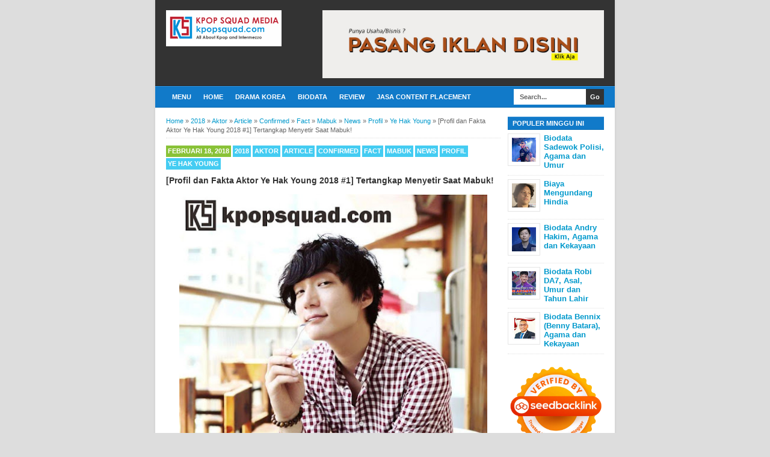

--- FILE ---
content_type: text/html; charset=UTF-8
request_url: https://www.kpopsquad.com/2018/02/profil-dan-fakta-aktor-ye-hak-young-2018-1-tertangkap-menyetir.html
body_size: 19330
content:
<!DOCTYPE html>
<html class='v2' dir='ltr' xmlns='http://www.w3.org/1999/xhtml' xmlns:b='http://www.google.com/2005/gml/b' xmlns:data='http://www.google.com/2005/gml/data' xmlns:expr='http://www.google.com/2005/gml/expr'>
<head>
<link href='https://www.blogger.com/static/v1/widgets/335934321-css_bundle_v2.css' rel='stylesheet' type='text/css'/>
<link href='https://www.kpopsquad.com/2018/02/profil-dan-fakta-aktor-ye-hak-young-2018-1-tertangkap-menyetir.html' hreflang='x-default' rel='alternate'/>
<meta content='Indonesia' name='geo.placename'/>
<meta content='id' name='geo.country'/>
<!-- THUMBNAIL -->
<meta content='https://blogger.googleusercontent.com/img/b/R29vZ2xl/AVvXsEjqcyDGYDZ8gLTa3928N3oE-l-57Y1EXIRPfe-D4A8HzANTkI2vJJn4SpZTO-sl74nZT0vHIMPf0kGBmk9KVqjlViP4iZ-okCEW8TsRE-755yLS1j7vwQvJnyi8kp6gvJasWfSnNG2fvic/s640/28167188_856226051230566_1328018727161803972_n.jpg' property='og:image'/><meta content='https://blogger.googleusercontent.com/img/b/R29vZ2xl/AVvXsEjqcyDGYDZ8gLTa3928N3oE-l-57Y1EXIRPfe-D4A8HzANTkI2vJJn4SpZTO-sl74nZT0vHIMPf0kGBmk9KVqjlViP4iZ-okCEW8TsRE-755yLS1j7vwQvJnyi8kp6gvJasWfSnNG2fvic/s640/28167188_856226051230566_1328018727161803972_n.jpg' name='twitter:image'/>
<script async='async' data-ad-client='ca-pub-3919525401117054' src='https://pagead2.googlesyndication.com/pagead/js/adsbygoogle.js'></script>
<meta content='4LbKFPdraUTI68ePMmlV1QSkSUjHnjUQ2t8RHArx6oE' name='google-site-verification'/>
<meta content='9q3jq8ejn8t2max0t06fhu49pjppv7' name='facebook-domain-verification'/>
<!-- Global site tag (gtag.js) - Google Analytics -->
<script async='async' src='https://www.googletagmanager.com/gtag/js?id=G-9YBG9XH4DC'></script>
<script>
  window.dataLayer = window.dataLayer || [];
  function gtag(){dataLayer.push(arguments);}
  gtag('js', new Date());

  gtag('config', 'G-9YBG9XH4DC');
</script>
<!--[if lt IE 9]> <script src="http://html5shiv.googlecode.com/svn/trunk/html5.js"> </script> <![endif]-->
<meta content='width=device-width,initial-scale=1,minimum-scale=1,maximum-scale=1' name='viewport'/>
<meta content='text/html;charset=UTF-8' http-equiv='Content-Type'/>
<meta content='IE=edge,chrome=1' http-equiv='X-UA-Compatible'/>
<meta content='text/html; charset=UTF-8' http-equiv='Content-Type'/>
<meta content='blogger' name='generator'/>
<link href='https://www.kpopsquad.com/favicon.ico' rel='icon' type='image/x-icon'/>
<link href='https://www.kpopsquad.com/2018/02/profil-dan-fakta-aktor-ye-hak-young-2018-1-tertangkap-menyetir.html' rel='canonical'/>
<link rel="alternate" type="application/atom+xml" title="Kpop Squad Media | All about K-Pop and intermezzo - Atom" href="https://www.kpopsquad.com/feeds/posts/default" />
<link rel="alternate" type="application/rss+xml" title="Kpop Squad Media | All about K-Pop and intermezzo - RSS" href="https://www.kpopsquad.com/feeds/posts/default?alt=rss" />
<link rel="service.post" type="application/atom+xml" title="Kpop Squad Media | All about K-Pop and intermezzo - Atom" href="https://www.blogger.com/feeds/4881408193680526636/posts/default" />

<link rel="alternate" type="application/atom+xml" title="Kpop Squad Media | All about K-Pop and intermezzo - Atom" href="https://www.kpopsquad.com/feeds/8398370450329460163/comments/default" />
<!--Can't find substitution for tag [blog.ieCssRetrofitLinks]-->
<link href='https://blogger.googleusercontent.com/img/b/R29vZ2xl/AVvXsEjqcyDGYDZ8gLTa3928N3oE-l-57Y1EXIRPfe-D4A8HzANTkI2vJJn4SpZTO-sl74nZT0vHIMPf0kGBmk9KVqjlViP4iZ-okCEW8TsRE-755yLS1j7vwQvJnyi8kp6gvJasWfSnNG2fvic/s640/28167188_856226051230566_1328018727161803972_n.jpg' rel='image_src'/>
<meta content='Aktor Ye Hak Young baru-baru ini tertangkap menyetir mobil dalam keadaan mabuk.' name='description'/>
<meta content='https://www.kpopsquad.com/2018/02/profil-dan-fakta-aktor-ye-hak-young-2018-1-tertangkap-menyetir.html' property='og:url'/>
<meta content='[Profil dan Fakta Aktor Ye Hak Young 2018 #1] Tertangkap Menyetir Saat Mabuk!' property='og:title'/>
<meta content='Aktor Ye Hak Young baru-baru ini tertangkap menyetir mobil dalam keadaan mabuk.' property='og:description'/>
<meta content='https://blogger.googleusercontent.com/img/b/R29vZ2xl/AVvXsEjqcyDGYDZ8gLTa3928N3oE-l-57Y1EXIRPfe-D4A8HzANTkI2vJJn4SpZTO-sl74nZT0vHIMPf0kGBmk9KVqjlViP4iZ-okCEW8TsRE-755yLS1j7vwQvJnyi8kp6gvJasWfSnNG2fvic/w1200-h630-p-k-no-nu/28167188_856226051230566_1328018727161803972_n.jpg' property='og:image'/>
<!-- Title Tag Blogger dioptimalkan -->
<title>[Profil dan Fakta Aktor Ye Hak Young 2018 #1] Tertangkap Menyetir Saat Mabuk! | Kpop Squad Media | All about K-Pop and intermezzo</title>
<!-- Meta keywords otomatis halaman depan, statis, dan postingan -->
<meta content='[Profil dan Fakta Aktor Ye Hak Young 2018 #1] Tertangkap Menyetir Saat Mabuk!' name='keywords'/>
<!-- Noindex halaman pencarian, label, dan arsip -->
<!-- Facebook Open Graph Tag -->
<meta content='[Profil dan Fakta Aktor Ye Hak Young 2018 #1] Tertangkap Menyetir Saat Mabuk!' property='og:title'/>
<meta content='article' property='og:type'/>
<meta content='https://www.kpopsquad.com/2018/02/profil-dan-fakta-aktor-ye-hak-young-2018-1-tertangkap-menyetir.html' property='og:url'/>
<!-- Large image, original size -->
<meta content='https://blogger.googleusercontent.com/img/b/R29vZ2xl/AVvXsEjqcyDGYDZ8gLTa3928N3oE-l-57Y1EXIRPfe-D4A8HzANTkI2vJJn4SpZTO-sl74nZT0vHIMPf0kGBmk9KVqjlViP4iZ-okCEW8TsRE-755yLS1j7vwQvJnyi8kp6gvJasWfSnNG2fvic/s640/28167188_856226051230566_1328018727161803972_n.jpg' property='og:image'/>
<meta content='Aktor Ye Hak Young baru-baru ini tertangkap menyetir mobil dalam keadaan mabuk.' property='og:description'/>
<meta content='Kpop Squad Media | All about K-Pop and intermezzo' property='og:site_name'/>
<style id='page-skin-1' type='text/css'><!--
/*
-----------------------------------------------
Blogger Template Style
Name:     BroSense Responsive v2
Designer: Mas Sugeng
URL:      http://sugeng.id
----------------------------------------------- */
/* Variable definitions
====================
<Variable name="keycolor" description="Main Color" type="color" default="#117AC9"/>
<Group description="Page Text" selector="body">
<Variable name="body.font" description="Font" type="font"
default="normal normal 13px Arial, sans-serif"/>
<Variable name="body.text.color" description="Main Text Color" type="color" default="#333333"/>
</Group>
<Group description="Links" selector=".main-outer">
<Variable name="link.color" description="Link Color" type="color" default="#0099cc"/>
<Variable name="link.visited.color" description="Visited Color" type="color" default="#0099cc"/>
<Variable name="link.hover.color" description="Hover Color" type="color" default="#006c8e"/>
</Group>
<Group description="Body Backgrounds" selector=".body-fauxcolumns-outer">
<Variable name="body.background.color" description="Outer Background" type="color" default="#dddddd"/>
</Group>
<Group description="Wrapper Backgrounds" selector="#wrapper">
<Variable name="wrapper.background.color" description="Wrapper Background" type="color" default="#ffffff"/>
</Group>
<Group description="Header Background" selector="#header-wrapper">
<Variable name="header.background.color" description="Header Background" type="color" default="#333333"/>
<Variable name="header.border.color" description="Border Color" type="color" default="#232323"/>
</Group>
<Variable name="body.background" description="Body Background" type="background"
color="#dddddd" default="$(color) none repeat scroll top left"/>
<Variable name="body.background.override" description="Body Background Override" type="string" default=""/>
<Group description="Blog Title" selector=".header h1.title, .header p.title">
<Variable name="header.font" description="Font" type="font"
default="normal bold 16px Arial, sans-serif"/>
<Variable name="header.text.color" description="Title Color" type="color" default="#ffffff" />
</Group>
<Group description="Blog Description" selector=".header .description">
<Variable name="description.text.color" description="Description Color" type="color"
default="#ffffff" />
</Group>
<Group description="Post Title" selector="h2.post-title">
<Variable name="post.title.font" description="Font" type="font"
default="normal bold 14px Arial, Helvetica, FreeSans, sans-serif"/>
<Variable name="post.title.color" description="Text Color" type="color" default="#333333"/>
</Group>
<Group description="Post Author" selector=".post-label-block .profile-block">
<Variable name="post.profile.background.color" description="Background Color" type="color"
default="#A2A2A2"/>
<Variable name="post.profile.color" description="Text Color" type="color"
default="#ffffff"/>
</Group>
<Group description="Post Date" selector=".post-label-block .date-block">
<Variable name="post.date.background.color" description="Background Color" type="color"
default="#89C237"/>
<Variable name="post.date.color" description="Text Color" type="color"
default="#ffffff"/>
</Group>
<Group description="Post Lebel" selector=".post-label-block .label-block">
<Variable name="post.label.background.color" description="Background Color" type="color"
default="#44CCF2"/>
<Variable name="post.label.color" description="Text Color" type="color"
default="#ffffff"/>
</Group>
<Group description="Post Thumbnail" selector=".img-thumbnail">
<Variable name="post.thumbnail.background.color" description="Background Color" type="color"
default="#ffffff"/>
<Variable name="post.thumbnail.border.background.color" description="Border Color" type="color"
default="#e5e5e5"/>
</Group>
<Group description="Sidebar Title" selector=".sidebar h2">
<Variable name="widget.title.background.color" description="Background Color" type="color" default="#117AC9"/>
<Variable name="widget.title.font" description="Title Font" type="font"
default="bold normal 11px Arial, sans-serif"/>
<Variable name="widget.title.text.color" description="Title Color" type="color" default="#ffffff"/>
</Group>
<Group description="Sidebar Title Border" selector=".sidebar h2">
<Variable name="sidebar.title.border.top.color" description="Border Top Color" type="color" default="#3690D4"/>
<Variable name="sidebar.title.border.bottom.color" description="Border Bottom Color" type="color" default="#0F6DB3"/>
</Group>
<Group description="Navigation Menu" selector="#nav">
<Variable name="navigation.menu.font" description="Font" type="font"
default="bold normal 11px Arial, sans-serif"/>
<Variable name="menu.background.color" description="Background Color" type="color" default="#117AC9"/>
<Variable name="menu.navigation.text.color" description="Text Color" type="color" default="#ffffff"/>
<Variable name="menu.navigation.hover.color" description="Hover Color" type="color" default="#333333"/>
</Group>
<Group description="Navigation Menu Border" selector="#nav">
<Variable name="menu.border.top.color" description="Border Top Color" type="color" default="#3690D4"/>
<Variable name="menu.border.bottom.color" description="Border Bottom Color" type="color" default="#0F6DB3"/>
</Group>
<Group description="Search Box" selector="#search-form">
<Variable name="input.background.color" description="Input Background Color" type="color" default="#ffffff"/>
<Variable name="button.background.color" description="Button Background Color" type="color" default="#333333"/>
<Variable name="input.color" description="Input Color" type="color" default="#666666"/>
<Variable name="button.color" description="Button Color" type="color" default="#ffffff"/>
</Group>
<Group description="Footer" selector="#footer-wrapper">
<Variable name="footer.font" description="Font" type="font"
default="normal normal 11px Arial, sans-serif"/>
<Variable name="footer.background.color" description="Background Color" type="color" default="#333333"/>
<Variable name="footer.color" description="Footer Color" type="color" default="#ffffff"/>
<Variable name="footer.border.color" description="Border Color" type="color" default="#454545"/>
</Group>
*/
/**
* Eric Meyer&#39;s Reset CSS v2.0 (http://meyerweb.com/eric/tools/css/reset/)
* http://cssreset.com
*/
html,body,div,span,applet,object,iframe,h1,h2,h3,h4,h5,h6,p,blockquote,pre,a,abbr,acronym,address,big,cite,code,del,dfn,em,img,ins,kbd,q,s,samp,small,strike,strong,sub,sup,tt,var,b,u,i,center,dl,dt,dd,ol,ul,li,fieldset,form,label,legend,table,caption,tbody,tfoot,thead,tr,th,td,article,aside,canvas,details,embed,figure,figcaption,footer,header,hgroup,menu,nav,output,ruby,section,summary,time,mark,audio,video{margin:0;padding:0;border:0;font-size:100%;font:inherit;vertical-align:baseline;}/* HTML5 display-role reset for older browsers */article,aside,details,figcaption,figure,footer,header,hgroup,menu,nav,section{display:block;}body{line-height:1;display:block;}*{margin:0;padding:0;}html{display:block;}ol,ul{list-style:none;}blockquote,q{quotes:none;}blockquote:before,blockquote:after,q:before,q:after{content:&#39;&#39;;content:none;}table{border-collapse:collapse;border-spacing:0;}
/* FRAMEWORK */
.section, .widget {
margin: 0 0 0 0;
}
.navbar, .blog-feeds, .feed-links, #backlinks-container {
display:none;
}
strong,b{font-weight:bold;
}
cite,em,i{font-style:italic;
}
a:link{color:#0099cc;text-decoration:none;outline:none;transition:all 0.5s;-moz-transition:all 0.5s;-webkit-transition:all 0.5s;
}
a:visited{color:#0099cc;text-decoration:none;
}
a:hover{color:#006c8e;text-decoration:none;
}
a img{border:none;border-width:0;outline:none;
}
abbr,acronym{border-bottom:1px dotted;cursor:help;
}
sup,sub{vertical-align:baseline;position:relative;top:-.4em;font-size:86%;
}
sub{top:.4em;}small{font-size:86%;
}
kbd{font-size:80%;border:1px solid #999;padding:2px 5px;border-bottom-width:2px;border-radius:3px;
}
mark{background-color:#ffce00;color:black;
}
p,blockquote,pre,table,figure,hr,form,ol,ul,dl{margin:1.5em 0;
}
hr{height:1px;border:none;background-color:#666;
}
/* heading */
h1,h2,h3,h4,h5,h6{font-weight:bold;line-height:normal;margin:0 0 0.6em;
}
h1{font-size:200%
}
h2{font-size:180%
}
h3{font-size:160%
}
h4{font-size:140%
}
h5{font-size:120%
}
h6{font-size:100%
}
/* list */
ol,ul,dl{margin:.5em 0em .5em 3em
}
ol{list-style:decimal outside
}
ul{list-style:disc outside
}
li{margin:.5em 0
}
dt{font-weight:bold
}
dd{margin:0 0 .5em 2em
}
/* form */
input,button,select,textarea{font:inherit;font-size:100%;line-height:normal;vertical-align:baseline;
}
textarea{display:block;-webkit-box-sizing:border-box;-moz-box-sizing:border-box;box-sizing:border-box;
}
/* code blockquote */
pre,code{font-family:&quot;Courier New&quot;,Courier,Monospace;color:inherit;
}
pre{white-space:pre;word-wrap:normal;overflow:auto;
}
blockquote{background:#f8f8f8;margin-left:2em;margin-right:2em;border-left:4px solid #ccc;padding:1em 1em;font-style:italic;
}
/* table */
.post-body table[border=&quot;1&quot;] th, .post-body table[border=&quot;1&quot;] td, .post-body table[border=&quot;1&quot;] caption{border:1px solid;padding:.2em .5em;text-align:left;vertical-align:top;
}
.post-body table.tr-caption-container {border:1px solid #e5e5e5;
}
.post-body th{font-weight:bold;
}
.post-body table[border=&quot;1&quot;] caption{border:none;font-style:italic;
}
.post-body table{background:#f6f6f6;
}
.post-body td, .post-body th{vertical-align:top;text-align:left;font-size:13px;padding:3px 5px;border:1px solid #e5e5e5;
}
.post-body th{background:#eee;
}
.post-body table.tr-caption-container td {background:#f6f6f6;border:none;padding:8px;
}
.post-body img {max-width:100%;height:auto;
}
.post-body img, .post-body table.tr-caption-container {max-width:100%;height:auto;
}
.post-body .separator img {max-width:92%;height:auto;
}
.post-body td.tr-caption {color:#666;font-size:80%;padding:0px 8px 8px !important;
}
img {
max-width:100%;
height:auto;
border:0;
}
table {
max-width:100%;
}
.clear {
clear:both;
}
.clear:after {
visibility:hidden;
display:block;
font-size:0;
content:" ";
clear:both;
height:0;
}
body {
background:#dddddd none repeat scroll top left;
margin:0 0 0 0;
padding:0 0 0 0;
color:#333333;
font:normal normal 13px Arial, sans-serif;
text-align:left;
}
/* WRAPPER */
#wrapper {
background:#ffffff;
max-width:764px;
margin:0 auto;
padding:0;
box-shadow:0px 0px 5px rgba(30, 30, 30, 0.08);
}
/* HEADER WRAPPER */
#header-wrapper {
background:#333333 url() repeat-x top center;
margin:0 auto;
padding:17px 18px 12px;
overflow:hidden;
color:#ffffff;
border-bottom:1px solid #232323;
}
#header-wrapper a img, .banner728-top a img {
display:block;
}
.header {
float:left;
max-width:250px;
width:100%;
margin:0 0;
}
.header img {
max-width:250px;
height:auto;
}
.header h1.title,.header p.title {
font:normal bold 16px Arial, sans-serif;
margin:0 0 0 0
}
.header .description {
color:#ffffff;
margin:0.5em 0 0;
padding:0px 0px 0px 0px;
}
.header a {
color:#ffffff;
}
.header a:hover {
color:#0099cc;
}
.banner468-header {
float:right;
max-width:468px;
width:100%;
margin:0 0;
}
/* MENU NAVIGATION */
#nav {
font:bold normal 11px Arial, sans-serif;
background:#117AC9;
border-top: 1px solid #3690D4;
border-bottom:1px solid #0F6DB3;
margin:0 auto;
padding:0 0;
text-transform:uppercase;
display:inline-block;
max-width:764px;
width:100%;
}
#nav ul#menu {
float:left;
margin:0px 0px 0px 18px;
padding:0px 0px;
height:34px;
}
#nav li {
margin:0px 0px;
padding:0px 0px;
float:left;
display:inline;
list-style:none;
position:relative;
}
#nav li > a {
display:block;
padding:0 10px;
margin:3px 0;
line-height:28px;
text-decoration:none;
color:#ffffff;
}
#nav li li > a {
display:block;
padding:0 10px;
margin:0 0;
line-height:24px;
text-decoration:none;
color:#ffffff;
}
#nav li:hover > a, #nav a:hover {
background-color:#333333;
}
#nav li ul {
background:#555;
margin:0 0;
width:170px;
height:auto;
position:absolute;
top:31px;
left:0px;
z-index:10;
display:none;
}
#nav li li {
display:block;
float:none;
}
#nav li:hover > ul {
display:block;
}
#nav li ul ul {
left:100%;
top:0px;
}
#search-form {
float:right;
margin:0 18px 0 0;
font-weight:bold;
}
#search-form input#search-box[type="text"] {
background:#ffffff;
float:left;
height:26px;
line-height:26px;
margin:4px 0;
padding:0 10px;
width:100px;
color:#666666;
border:none;
}
#search-form input#search-button[type="submit"] {
float:right;
background:#333333;
color:#ffffff;
height:26px;
line-height:26px;
margin:4px 0;
padding:0 7px;
border:none;
}
#search-form input#search-button[type="submit"]:hover{
background:#222;
cursor:pointer
}
#search-form input#search-box[type="text"]:focus {
background:#eee;
outline:none;
}
.banner728-top, .banner728-bottom {
padding:0 18px;
}
.banner728-top h2, .banner728-bottom h2{
display:none;
}
.banner728-top .widget-content {
margin:6px 0 0;
max-width:728px;
overflow:hidden;
}
.banner728-bottom .widget-content {
margin:6px 0;
max-width:728px;
overflow:hidden;
}
/* CONTENT WRAPPER */
#content-wrapper {
position:relative;
margin:0 auto;
padding:0 18px;
overflow:hidden;
word-wrap:break-word;
}
/* POST WRAPPER */
#post-wrapper {
float:left;
width:100%;
margin:12px -160px 12px 0
}
.post-container {
margin:0 172px 0 0;
max-width:100%;
}
.breadcrumbs {
font-size:11px;
color:#666;
padding:0 0 5px;
margin:0 0 12px;
border-bottom:1px dotted #ddd;
}
.post-label-block {
margin:0 0 8px;
font-weight:bold;
text-transform:uppercase;
font-size:11px;
}
.post-label-block .label-block {
background:#44CCF2;
color:#ffffff;
display:inline-block;
padding:2px 3px;
margin:0 0 2px;
}
.post-label-block .date-block {
background:#89C237;
color:#ffffff;
display:inline-block;
padding:2px 3px;
margin:0 0 2px;
}
.post-label-block .profile-block {
background:#A2A2A2;
color:#ffffff;
display:inline-block;
padding:2px 3px;
margin:0 0 2px;
}
.post-label-block .label-block:hover, .post-label-block .date-block:hover {
background:#333;
}
.post-label-block abbr {
border-bottom:none;
}
.post {
border-bottom:1px dotted #ddd;
margin:0 0 12px;
padding:0 0 7px;
overflow:hidden;
}
.post-body {
line-height: 1.4;
}
h2.post-title, h1.post-title {
font:normal bold 14px Arial, Helvetica, FreeSans, sans-serif;
}
h1.post-title {
margin-bottom:15px;
}
h2.post-title a, h1.post-title a, h2.post-title, h1.post-title {
color:#333333;
}
h2.post-title a:hover, h1.post-title a:hover {
color:#0099cc;
}
.img-thumbnail {
background:#ffffff;
float:left;
width:74px;
height:74px;
margin:0 10px 5px 0;
padding:8px;
border:1px solid #e5e5e5;
}
.img-thumbnail img {
width:74px;
height:74px;
}
.post-author {
color:#999;
font-style:italic;
margin:15px 0 0;
font-size:11px;
font-weight:bold;
}
.post-author a {
color:#999;
}
.post-author a:hover {
border-bottom:1px dotted #ddd;
}
#blog-pager {
margin:0 0;
clear:both !important;
padding:3px 3px;
text-transform:uppercase;
font-size:11px;
font-weight:bold;
}
#blog-pager-newer-link a {
background:#89C237;
float:left;
display:block;
padding:2px 3px;
color:#fff;
}
#blog-pager-older-link a {
background:#89C237;
float:right;
display:block;
padding:2px 3px;
color:#fff;
}
a.home-link {
background:#89C237;
display:inline-block;
padding:2px 3px;
color:#fff;
}
#blog-pager-older-link a:hover, #blog-pager-newer-link a:hover, a.home-link:hover {
background-color:#333;
color:#fff;
}
/* SIDEBAR WRAPPER */
#sidebar-wrapper {
float:right;
width:160px;
margin:12px 0;
}
.sidebar-container {
margin:0 0;
}
.sidebar h2 {
font:bold normal 11px Arial, sans-serif;
background:#117AC9;
color:#ffffff;
margin:0 0 0px 0;
padding:4px 8px;
text-transform:uppercase;
border-top: 1px solid #3690D4;
border-bottom:1px solid #0F6DB3;
}
.sidebar .widget {
padding:0 0 10px;
}
.sidebar ul, .sidebar ol {
list-style-type:none;
margin:0 0 0 0;
padding:0 0 0 0;
}
.sidebar li {
margin:0 0 0 0;
padding:3px 0;
border-bottom:1px dotted #ddd
}
/* label */
.label-size-1,.label-size-2,.label-size-3,.label-size-4,.label-size-5 {
font-size:100%;
filter:alpha(100);
opacity:10
}
.cloud-label-widget-content{
text-align:left
}
.label-size{
display:block;
float:left;
background:#89C237;
margin:0 3px 3px 0;
color:#eee;
font-size:11px;
text-transform:uppercase;
font-weight:bold;
}
.label-size a,.label-size span{
display:inline-block;
color:#fff;
padding:2px 3px;
}
.label-size:hover{
background:#333333
}
.label-count {
white-space:nowrap;
padding-right:3px;
margin-left:-3px;
}
.label-size {
line-height:1.2
}
/* popular post */
.PopularPosts .item-thumbnail{
margin:0 6px 6px 0;
display:inline;
padding:6px;
border:1px solid #e5e5e5;
}
.PopularPosts .item-thumbnail a img{
height:40px;
width:40px;
display:block;
margin:0;
padding:0;
}
.PopularPosts .widget-content ul li{
padding:6px 0px !important;
border-bottom:1px dotted #e2e2e2;
}
.PopularPosts .item-title{
font-weight:bold;
}
.PopularPosts .item-snippet {
font-size:10px;
color:#666;
}
.profile-img {
display:inline;
opaciry:10;
margin:0 6px 3px 0;
}
/* FOOTER WRAPPER */
#footer-wrapper {
background:#333333;
margin:0 auto;
padding:12px 18px;
overflow:hidden;
color:#ffffff;
font:normal normal 11px Arial, sans-serif;
border-top:1px solid #454545;
}
.footer-left {
float:left;
}
.footer-right {
float:right;
}
#footer-wrapper a {
color:#ffffff;
}
#footer-wrapper a:hover {
color:#0099cc;
}
.tinynav {
background:#fff;
display:none;
margin:4px 0 4px 18px;
padding:6px;
border:none;
}
.tinynav option {
padding:0 4px;
}
@media only screen and (max-width:768px){
.header, .banner468-header {
float:none;
max-width:100%;
}
.header {
margin:0 0 12px;
}
}
@media only screen and (max-width:640px){
.tinynav {
display: inline-block;
}
#menu {
display:none;
}
}
@media only screen and (max-width:480px){
#header-wrapper {
padding:17px 10px 12px;
}
.header, .banner468-header {
text-align:center;
}
#content-wrapper, .banner728-top, .banner728-bottom {
padding:0 10px;
}
#post-wrapper, #sidebar-wrapper {
width:100%;
max-width:100%;
float:none;
margin:12px 0 12px 0;
}
.post-container {
margin:0 0 0 0;
}
#nav ul#menu {
margin:0px 0px 0px 10px;
}
#search-form {
margin:0 10px 0 0;
}
#footer-wrapper {
padding:12px 10px;
text-align:center;
}
.footer-left, .footer-right {
float:none;
}
.tinynav {
margin:3px 0 3px 10px;
}
.comment .comment-thread.inline-thread .comment {
margin: 0 0 0 0 !important;
}
.related-post {
padding:8px;
}
.comments .comments-content {
padding:0 8px !important;
}
.comments .comments-content .comment-thread ol {
margin:8px 0 !important;
}
}
@media screen and (max-width:320px){
.img-thumbnail {
width:70px;
height:70px;
margin:0 6px 3px 0;
}
.img-thumbnail img {
width:70px;
height:70px;
}
#search-form input#search-box[type="text"] {
width:80px;
}
}
/* VIEWPORT */
@-wekit-viewport{width:device-width;max-zoom:1;min-zoom:1}
@-moz-viewport{width:device-width;max-zoom:1;min-zoom:1}
@-ms-viewport{width:device-width;max-zoom:1;min-zoom:1}
@-o-viewport{width:device-width;max-zoom:1;min-zoom:1}
@viewport{width:device-width;max-zoom:1;min-zoom:1}
.sticky {
position:fixed;
top:10px;/* jarak dari atas*/
z-index: 100;
}
.video-container {
position: relative;
padding-bottom: 56.25%;
padding-top: 30px; height: 0; overflow: hidden;
}
.video-container iframe,
.video-container object,
.video-container embed {
position: absolute;
top: 0;
left: 0;
width: 100%;
height: 100%;
}
/* Multiple Ads Inside Post by igniel.com */
.ignielMultiAds {display:block; margin:10px auto; padding:0px; text-align:center}
html {
scroll-behavior: smooth;
}
/* TOC style bungfrangki.com */
.toc-auto {
display: table;
position: relative;
border-radius: 3px;
background-color: var(--widget-bg,#f6f9fc);
padding: 1rem 1rem.85rem;
margin: 0 0 1.5rem;
}
.toc-auto a {
transition: .3s ease-in;
text-decoration:none;
}
.toc-auto a:hover, .toc-auto .current {
text-decoration: underline !important;
color: var(--a-hover,#fe8f04);
}
.toc-auto input[type="checkbox"] {
display: none;
}
.toc-title {
font-weight: 700 !important;
margin-top: 5px;
}
.toc-title:after {
content: '-';
background-color: var(--text-secondary,#a6e6e5);
border-radius: 3px;
clear: both;
float: right;
margin-left: 1rem;
cursor: pointer;
font-weight: 400 !important;
display: flex;
justify-content: center;
align-items: center;
width: 25px;
height: 25px;
transition: .3s ease-in;
}
.toc-title:after:hover {
background-color: var(--main-color,#028271);
color: #fff;
}
.toc-auto .toc {
max-height: 100%;
max-width: 500px;
opacity: 1;
overflow: hidden;
transition: max-height .1s ease,max-width 0s ease,margin-top .3s linear,opacity .3s linear,visibility .3s linear;
visibility: visible;
}
.toc-auto ul li,ol li {
margin-bottom: 0 !important;
}
#toc-sh:checked~.toc-title:after {
content: '+';
}
#toc-sh:checked ~ .toc {
margin-top: 0;
max-height: 0;
max-width: 0;
opacity: 0;
transition: max-height 0s ease,max-width 0s ease,margin-top .3s linear,opacity .3s linear,visibility .3s linear;
visibility: hidden;
}

--></style>
<style id='template-skin-1' type='text/css'><!--
/* CSS TATA LETAK */
body#layout div.section {
background: transparent;
margin: 0px 0px 15px 0px;
padding: 0px;
border: none;
box-sizing: border-box;
}
body#layout .section h4 {
display: none;
}
body#layout .widget-content {
margin-top: 0;
}
body#layout #header-wrapper, body#layout #content-wrapper {
padding: 0 0 0 0;
}
body#layout #nav {
display: none;
}
--></style>
<style type='text/css'>
/* COMMENT */

.comment-form {
	overflow:hidden;
}
.comments h3 {
	font-weight:bold;
	margin:0 0 15px 0;
	font-size:14px;
	padding:0 0 0 0;
}
h4#comment-post-message {
	display:none;
	margin:0 0 0 0;
}
.comments{
	clear:both;
	margin-top:10px;
	margin-bottom:0
}
.comments .comments-content {
	font-size:13px;
	margin-bottom:8px;
	background: none repeat scroll 0% 0% #F6F6F6;
	padding:0 12px;
	border: 1px solid #e5e5e5;
	
}
.comments .comments-content .comment-thread ol{
	text-align:left;
	margin:12px 0;
	padding:0
}

.comments .avatar-image-container {
	background:#fff;
	overflow:hidden;
	padding:6px;
	border:1px solid #e5e5e5;
}
.comments .comment-block{
	position:relative;
	background:#fff;
	padding:10px;
	margin-left:60px;
	border:1px solid #e5e5e5;
}

.comments .comments-content .comment-replies{
	margin:8px 0;
	margin-left:60px
}
.comments .comments-content .comment-thread:empty{
	display:none
}
.comments .comment-replybox-single {
	padding:0;
	margin:8px 0;
	margin-left:60px;
}
.comments .comment-replybox-thread {
	margin:8px 0 0 0;
	padding:0;
}


.comments .comments-content .comment{
	margin-bottom:6px;
	padding:0
}
.comments .comments-content .comment:first-child {
	padding:0;
	margin:0
}
.comments .comments-content .comment:last-child {
	padding:0;
	margin:0
}
.comments .comment-thread.inline-thread .comment, .comments .comment-thread.inline-thread .comment:last-child {
	margin:0px 0px 5px 30%
}
.comment .comment-thread.inline-thread .comment:nth-child(6) {
	margin:0px 0px 5px 25%;
}
.comment .comment-thread.inline-thread .comment:nth-child(5) {
	margin:0px 0px 5px 20%;
}
.comment .comment-thread.inline-thread .comment:nth-child(4) {
	margin:0px 0px 5px 15%;
}
.comment .comment-thread.inline-thread .comment:nth-child(3) {
	margin:0px 0px 5px 10%;
}
.comment .comment-thread.inline-thread .comment:nth-child(2) {
	margin:0px 0px 5px 5%;
}
.comment .comment-thread.inline-thread .comment:nth-child(1) {
	margin:0px 0px 5px 0;
}

.comments .comments-content .comment-thread{
	margin:0;
	padding:0
}
.comments .comments-content .inline-thread{
	padding:0 0;
	margin:0
}

.comments .comments-content .icon.blog-author{
	position:absolute;
	top:-2px;
	right:-2px;
	margin:0;
	background-image: url(//3.bp.blogspot.com/-c0gwWErZ6ZI/UbSD539E_qI/AAAAAAAAAPQ/vQuaJw27r1A/s1600/bitmap.png);
	width:59px;
	height:43px;
}

.comments .comment .comment-actions a{
	background:#89C237;
	display:inline-block;
	color:#fff;
	font-weight:bold;
	font-size:10px;
	line-height:15px;
	padding:2px 3px;
	margin:4px 8px 0 0;
}
.comments .comment .comment-actions a:hover, .comments .continue a:hover{
	text-decoration:none;
	background:#333;
}

.comments .continue a {
	background:#89C237;
	color:#fff;
	display:inline-block;
	padding:3px 4px;
	font-size:10px;
}

.pesan-komentar {
	background:#fff;
	padding:10px 20px;
	margin:0 8px;
	border:1px solid #e5e5e5;
}
.pesan-komentar p {
	line-height:normal;
	margin:0 0;
}

</style>
<script src="//ajax.googleapis.com/ajax/libs/jquery/1.7.1/jquery.min.js"></script>
<script>
//<![CDATA[
/*! http://tinynav.viljamis.com v1.2 by @viljamis */
(function(a,k,g){a.fn.tinyNav=function(l){var c=a.extend({active:"selected",header:"",indent:"- ",label:""},l);return this.each(function(){g++;var h=a(this),b="tinynav"+g,f=".l_"+b,e=a("<select/>").attr("id",b).addClass("tinynav "+b);if(h.is("ul,ol")){""!==c.header&&e.append(a("<option/>").text(c.header));var d="";h.addClass("l_"+b).find("a").each(function(){d+='<option value="'+a(this).attr("href")+'">';var b;for(b=0;b<a(this).parents("ul, ol").length-1;b++)d+=c.indent;d+=a(this).text()+"</option>"});
e.append(d);c.header||e.find(":eq("+a(f+" li").index(a(f+" li."+c.active))+")").attr("selected",!0);e.change(function(){k.location.href=a(this).val()});a(f).after(e);c.label&&e.before(a("<label/>").attr("for",b).addClass("tinynav_label "+b+"_label").append(c.label))}})}})(jQuery,this,0);
//]]>
</script>
<script>
// TinyNav.js
$(function () {
  $('#menu').tinyNav();
});
</script>
<script type='text/javascript'>
        (function(i,s,o,g,r,a,m){i['GoogleAnalyticsObject']=r;i[r]=i[r]||function(){
        (i[r].q=i[r].q||[]).push(arguments)},i[r].l=1*new Date();a=s.createElement(o),
        m=s.getElementsByTagName(o)[0];a.async=1;a.src=g;m.parentNode.insertBefore(a,m)
        })(window,document,'script','https://www.google-analytics.com/analytics.js','ga');
        ga('create', 'UA-110559987-1', 'auto', 'blogger');
        ga('blogger.send', 'pageview');
      </script>
<link href='https://www.blogger.com/dyn-css/authorization.css?targetBlogID=4881408193680526636&amp;zx=e49416d5-d36c-4677-a022-ed3f53195153' media='none' onload='if(media!=&#39;all&#39;)media=&#39;all&#39;' rel='stylesheet'/><noscript><link href='https://www.blogger.com/dyn-css/authorization.css?targetBlogID=4881408193680526636&amp;zx=e49416d5-d36c-4677-a022-ed3f53195153' rel='stylesheet'/></noscript>
<meta name='google-adsense-platform-account' content='ca-host-pub-1556223355139109'/>
<meta name='google-adsense-platform-domain' content='blogspot.com'/>

<!-- data-ad-client=ca-pub-3919525401117054 -->

</head>
<body class='loading'>
<div id='fb-root'></div>
<script>
(function(d, s, id) {
  var js, fjs = d.getElementsByTagName(s)[0];
  if (d.getElementById(id)) return;
  js = d.createElement(s); js.id = id;
  js.src = "//connect.facebook.net/id_ID/sdk.js#xfbml=1&version=v2.3";
  fjs.parentNode.insertBefore(js, fjs);
}(document, 'script', 'facebook-jssdk'));
</script>
<!-- navbar menu start -->
<div class='navbar section' id='navbar'><div class='widget Navbar' data-version='1' id='Navbar1'><script type="text/javascript">
    function setAttributeOnload(object, attribute, val) {
      if(window.addEventListener) {
        window.addEventListener('load',
          function(){ object[attribute] = val; }, false);
      } else {
        window.attachEvent('onload', function(){ object[attribute] = val; });
      }
    }
  </script>
<div id="navbar-iframe-container"></div>
<script type="text/javascript" src="https://apis.google.com/js/platform.js"></script>
<script type="text/javascript">
      gapi.load("gapi.iframes:gapi.iframes.style.bubble", function() {
        if (gapi.iframes && gapi.iframes.getContext) {
          gapi.iframes.getContext().openChild({
              url: 'https://www.blogger.com/navbar/4881408193680526636?po\x3d8398370450329460163\x26origin\x3dhttps://www.kpopsquad.com',
              where: document.getElementById("navbar-iframe-container"),
              id: "navbar-iframe"
          });
        }
      });
    </script><script type="text/javascript">
(function() {
var script = document.createElement('script');
script.type = 'text/javascript';
script.src = '//pagead2.googlesyndication.com/pagead/js/google_top_exp.js';
var head = document.getElementsByTagName('head')[0];
if (head) {
head.appendChild(script);
}})();
</script>
</div></div>
<!-- navbar menu end -->
<!-- wrapper start -->
<div id='wrapper'>
<!-- header wrapper start -->
<header id='header-wrapper'>
<div class='header section' id='header'><div class='widget Header' data-version='1' id='Header1'>
<div id='header-inner'>
<p style='text-indent:-9999px;margin:0 0 0 0;padding:0 0 0 0;height:0px;'>
<a href='https://www.kpopsquad.com/'>Kpop Squad Media | All about K-Pop and intermezzo</a>
</p>
<a href='https://www.kpopsquad.com/' style='display: block'>
<img alt='Kpop Squad Media | All about K-Pop and intermezzo' height='60px; ' id='Header1_headerimg' src='https://blogger.googleusercontent.com/img/a/AVvXsEjEdAzTshW5AzKYWx1M__P315tlLiRQPUiQ4qjQNe-eXrHoC1k7hSJ9jfbLG8BOM-I142hlMvBa4lMmMC2fXObgI75kq4gz_Yy7Iw59WL0B6oyvJ7tBtbIz1dTmMN6CrfJhPhv2tUnZNtXR2QHegSmb-tGE_bm1yJFh3cZt0XYubSgNbCYkCoUWNDIo=s192' style='display: block' width='192px; '/>
</a>
</div>
</div></div>
<div class='banner468-header section' id='banner468-header'><div class='widget HTML' data-version='1' id='HTML1'>
<div class='widget-content'>
<a href='https://api.whatsapp.com/send?phone=6281233310735'><img alt='Pasang Iklan Disini' height='auto' src='https://blogger.googleusercontent.com/img/b/R29vZ2xl/AVvXsEhvhrhDtg7vsonbHMYM3VWCfYglf-OFaXKSFfSIBn36mtEYDuX0FnJrAL1_kgJYFPoRK3b_xxyGuXLXM159x2iyGrGg7WZf4V3EACkHS3c5pyGbul2vEnMhylxEeJQoKWtiwrP6g8O6XtTmA9BR-wF50Kjdhsn4xrVFd1xmUE6fggc7-P84udp0mLFsnLE/s1127/images%20(25).jpeg' title='Pasang Iklan Disini' width='100%'/></a>
</div>
<div class='clear'></div>
</div></div>
<div class='clear'></div>
</header>
<!-- header wrapper end -->
<!-- desktop navigation menu start -->
<nav id='nav'>
<ul id='menu'>
<li><a>Menu</a></li>
<li><a href='/'>Home</a></li>
<li><a href='https://www.kpopsquad.com/search/label/Drama%20Korea?max-results=5'>Drama Korea</a></li>
<li><a href='https://www.kpopsquad.com/search/label/Biodata?max-results=5'>Biodata</a></li>
<li><a href='https://www.kpopsquad.com/search/label/Review?max-results=5'>Review</a></li>
<li><a href='https://www.kpopsquad.com/2025/01/jasa-content-placement-murah-2025.html'>Jasa Content Placement</a></li>
</ul>
<form action='/search' id='search-form' method='get' style='display: inline;'><input id='search-box' name='q' onblur='if(this.value==&#39;&#39;)this.value=this.defaultValue;' onfocus='if(this.value==this.defaultValue)this.value=&#39;&#39;;' type='text' value='Search...' vinput=''/>
<input id='search-button' type='submit' value='Go'/></form>
</nav>
<div class='clear'></div>
<!-- secondary navigation menu end -->
<div class='banner728-top no-items section' id='banner728-top'></div>
<!-- content wrapper start -->
<div id='content-wrapper'>
<!-- post wrapper start -->
<div id='post-wrapper'>
<div class='post-container'>
<div class='main section' id='main'><div class='widget Blog' data-version='1' id='Blog1'>
<div class='breadcrumbs'><span itemscope='' itemtype='http://data-vocabulary.org/Breadcrumb'><a href='https://www.kpopsquad.com/' itemprop='url'><span itemprop='title'>Home</span></a></span> &#187; <span itemscope='' itemtype='http://data-vocabulary.org/Breadcrumb'><a href='https://www.kpopsquad.com/search/label/2018?&max-results=8' itemprop='url'><span itemprop='title'>2018</span></a></span> &#187; 
<span itemscope='' itemtype='http://data-vocabulary.org/Breadcrumb'><a href='https://www.kpopsquad.com/search/label/Aktor?&max-results=8' itemprop='url'><span itemprop='title'>Aktor</span></a></span> &#187; 
<span itemscope='' itemtype='http://data-vocabulary.org/Breadcrumb'><a href='https://www.kpopsquad.com/search/label/Article?&max-results=8' itemprop='url'><span itemprop='title'>Article</span></a></span> &#187; 
<span itemscope='' itemtype='http://data-vocabulary.org/Breadcrumb'><a href='https://www.kpopsquad.com/search/label/Confirmed?&max-results=8' itemprop='url'><span itemprop='title'>Confirmed</span></a></span> &#187; 
<span itemscope='' itemtype='http://data-vocabulary.org/Breadcrumb'><a href='https://www.kpopsquad.com/search/label/Fact?&max-results=8' itemprop='url'><span itemprop='title'>Fact</span></a></span> &#187; 
<span itemscope='' itemtype='http://data-vocabulary.org/Breadcrumb'><a href='https://www.kpopsquad.com/search/label/Mabuk?&max-results=8' itemprop='url'><span itemprop='title'>Mabuk</span></a></span> &#187; 
<span itemscope='' itemtype='http://data-vocabulary.org/Breadcrumb'><a href='https://www.kpopsquad.com/search/label/News?&max-results=8' itemprop='url'><span itemprop='title'>News</span></a></span> &#187; 
<span itemscope='' itemtype='http://data-vocabulary.org/Breadcrumb'><a href='https://www.kpopsquad.com/search/label/Profil?&max-results=8' itemprop='url'><span itemprop='title'>Profil</span></a></span> &#187; 
<span itemscope='' itemtype='http://data-vocabulary.org/Breadcrumb'><a href='https://www.kpopsquad.com/search/label/Ye%20Hak%20Young?&max-results=8' itemprop='url'><span itemprop='title'>Ye Hak Young</span></a></span>
 &#187; <span>[Profil dan Fakta Aktor Ye Hak Young 2018 #1] Tertangkap Menyetir Saat Mabuk!</span>
</div>
<div class='blog-posts hfeed'>
<!--Can't find substitution for tag [defaultAdStart]-->

          <div class="date-outer">
        

          <div class="date-posts">
        
<div class='post-outer'>
<article class='post hentry'>
<div itemprop='blogPost' itemscope='itemscope' itemtype='http://schema.org/BlogPosting'>
<meta content='https://blogger.googleusercontent.com/img/b/R29vZ2xl/AVvXsEjqcyDGYDZ8gLTa3928N3oE-l-57Y1EXIRPfe-D4A8HzANTkI2vJJn4SpZTO-sl74nZT0vHIMPf0kGBmk9KVqjlViP4iZ-okCEW8TsRE-755yLS1j7vwQvJnyi8kp6gvJasWfSnNG2fvic/s640/28167188_856226051230566_1328018727161803972_n.jpg' itemprop='image'/>
<a name='8398370450329460163'></a>
<div class='post-label-block'>
<span class='date-block'><abbr class='updated published' itemprop='datePublished' style='text-decoration:none;border-bottom:none;' title='2018-02-18T13:30:00+07:00'>Februari 18, 2018</abbr></span>
<a class='label-block' href='https://www.kpopsquad.com/search/label/2018' rel='tag'>2018</a>
<a class='label-block' href='https://www.kpopsquad.com/search/label/Aktor' rel='tag'>Aktor</a>
<a class='label-block' href='https://www.kpopsquad.com/search/label/Article' rel='tag'>Article</a>
<a class='label-block' href='https://www.kpopsquad.com/search/label/Confirmed' rel='tag'>Confirmed</a>
<a class='label-block' href='https://www.kpopsquad.com/search/label/Fact' rel='tag'>Fact</a>
<a class='label-block' href='https://www.kpopsquad.com/search/label/Mabuk' rel='tag'>Mabuk</a>
<a class='label-block' href='https://www.kpopsquad.com/search/label/News' rel='tag'>News</a>
<a class='label-block' href='https://www.kpopsquad.com/search/label/Profil' rel='tag'>Profil</a>
<a class='label-block' href='https://www.kpopsquad.com/search/label/Ye%20Hak%20Young' rel='tag'>Ye Hak Young</a>
</div>
<h1 class='post-title entry-title' itemprop='name headline'>
[Profil dan Fakta Aktor Ye Hak Young 2018 #1] Tertangkap Menyetir Saat Mabuk!
</h1>
<div class='post-body entry-content' id='post-body-8398370450329460163' itemprop='description articleBody'>
<div id='post18398370450329460163'></div>
<div class='googlepublisherads' style='margin:20px 0'>
</div>
<div id='post28398370450329460163'><div class="separator" style="clear: both; text-align: center;">
<a href="https://blogger.googleusercontent.com/img/b/R29vZ2xl/AVvXsEjqcyDGYDZ8gLTa3928N3oE-l-57Y1EXIRPfe-D4A8HzANTkI2vJJn4SpZTO-sl74nZT0vHIMPf0kGBmk9KVqjlViP4iZ-okCEW8TsRE-755yLS1j7vwQvJnyi8kp6gvJasWfSnNG2fvic/s1600/28167188_856226051230566_1328018727161803972_n.jpg" imageanchor="1" style="margin-left: 1em; margin-right: 1em;"><img border="0" data-original-height="913" data-original-width="740" height="640" src="https://blogger.googleusercontent.com/img/b/R29vZ2xl/AVvXsEjqcyDGYDZ8gLTa3928N3oE-l-57Y1EXIRPfe-D4A8HzANTkI2vJJn4SpZTO-sl74nZT0vHIMPf0kGBmk9KVqjlViP4iZ-okCEW8TsRE-755yLS1j7vwQvJnyi8kp6gvJasWfSnNG2fvic/s640/28167188_856226051230566_1328018727161803972_n.jpg" width="518" /></a></div>
<div style="text-align: justify;">
<br /></div>
<div style="text-align: justify;">
<span style="font-family: &quot;trebuchet ms&quot; , sans-serif;">Aktor Ye Hak Young baru-baru ini tertangkap menyetir mobil dalam keadaan mabuk.</span><br />
<a name="more"></a></div>
<div style="text-align: justify;">
<span style="font-family: &quot;trebuchet ms&quot; , sans-serif;"><br />Ia ditemukan sedang tidur di dalam mobilnya yang sedang parkir di tepi jalan pada 16 Februari lalu, pukul 7.50 pagi waktu Korea Selatan.</span></div>
<div style="text-align: justify;">
<span style="font-family: &quot;trebuchet ms&quot; , sans-serif;"><br />Polisi kemudian memeriksa kadar alkohol pada darahnya dan hasil pemeriksaan mengungkap bahwa kadar alkohol pada darahnya mencapai 0,067% yang telah melewati batas maksimal 0,05% untuk menyetir mobil.</span></div>
<div style="text-align: justify;">
<span style="font-family: &quot;trebuchet ms&quot; , sans-serif;"><br />Alhasil Ye Hak Young mendapat surat panggilan dari kepolisian untuk menjalani pemeriksaan lebih lanjut, dan jika ia terbukti bersalah maka ada kemungkinan jika SIM miliknya akan dicabut.</span></div>
<div style="text-align: justify;">
<span style="font-family: &quot;trebuchet ms&quot; , sans-serif;"><br />Ini bukan kasus kriminal pertama yang dialami oleh Ye Hak Young, sebagaimana pada tahun 2009 silam ia pernah tertangkap menyelundupkan obat-obatan terlarang jenis ekstasi dan ketamin. (www.kpopchart.net)</span></div>
<div style="text-align: justify;">
<span style="font-family: &quot;trebuchet ms&quot; , sans-serif;"><br />Leiden<br />K-POP dan K-Drama Indonesia</span></div>
<div class='ignielParagraphAds'>
<a href='https://s.shopee.co.id/9UtANkRMQs'><img alt='Susu Kambing Etawa Bubuk' height='auto' src='https://blogger.googleusercontent.com/img/b/R29vZ2xl/AVvXsEh4K7jQpFEkP1v5W64Tg1O5lY-9jtJQv8zK31nwqynNI71isNR8DjEPfunMTx4HhdI4y9Ro5YJv_CsZEY4jSooBGgMI0-5LPYvRAiK_P7vQGacydADpcjqwWwO3oBY1dYkOJuztaPJXdpCCOsGGcaHscTvmwtirIYtgLxhE3uCTzUdkqQxShcx7ODYI52Y/s526/Susu%20Kambing%20Etawa%20Bubuk.jpg' title='Susu Kambing Etawa Bubuk' width='100%'/></a>
</div>
</div>
<div class='ignielMultiAds'>
<script async='async' crossorigin='anonymous' src='https://pagead2.googlesyndication.com/pagead/js/adsbygoogle.js?client=ca-pub-3919525401117054'></script>
<ins class='adsbygoogle' data-ad-client='ca-pub-3919525401117054' data-ad-format='auto' data-ad-slot='1639955467' data-full-width-responsive='true' style='display:block'></ins>
<script>
     (adsbygoogle = window.adsbygoogle || []).push({});
</script>
</div>
<script type='text/javascript'>
var obj0=document.getElementById("post18398370450329460163");
var obj1=document.getElementById("post28398370450329460163");
var s=obj1.innerHTML;
var t=s.substr(0,s.length/2);
var r=t.lastIndexOf("<br>");
if(r>0) {obj0.innerHTML=s.substr(0,r);obj1.innerHTML=s.substr(r+4);}
</script>
<div style='clear: both;'></div>
<div style='clear: both;'></div>
<div style='clear: both;'></div>
</div>
</div>
</article>
<div class='comments' id='comments'>
<a name='comments'></a>
<div id='backlinks-container'>
<div id='Blog1_backlinks-container'>
</div>
</div>
</div>
</div>

        </div></div>
      
<!--Can't find substitution for tag [adEnd]-->
</div>
<div class='blog-pager' id='blog-pager'>
<span id='blog-pager-newer-link'>
<a class='blog-pager-newer-link' href='https://www.kpopsquad.com/2018/02/profil-dan-fakta-jin-bts-2018-1-pakar-operasi-plastik-buktikan-jin-bts.html' id='Blog1_blog-pager-newer-link' title='Posting Lebih Baru'>Posting Lebih Baru</a>
</span>
<span id='blog-pager-older-link'>
<a class='blog-pager-older-link' href='https://www.kpopsquad.com/2018/02/profil-dan-fakta-vixx-2018-1-beri-ucapan-tahun-baru-seollal-untuk-starlight.html' id='Blog1_blog-pager-older-link' title='Posting Lama'>Posting Lama</a>
</span>
<a class='home-link' href='https://www.kpopsquad.com/'>Beranda</a>
</div>
<div class='clear'></div>
<div class='post-feeds'>
</div>
</div></div>
</div>
</div>
<!-- post wrapper end -->
<!-- sidebar wrapper start -->
<aside id='sidebar-wrapper'>
<div class='sidebar-container'>
<div class='sidebar section' id='sidebar'><div class='widget PopularPosts' data-version='1' id='PopularPosts1'>
<h2>Populer Minggu ini</h2>
<div class='widget-content popular-posts'>
<ul>
<li>
<div class='item-thumbnail-only'>
<div class='item-thumbnail'>
<a href='https://www.kpopsquad.com/2025/10/biodata-sadewok-polisi-agama-dan-umur.html' target='_blank'>
<img alt='' border='0' src='https://blogger.googleusercontent.com/img/b/R29vZ2xl/AVvXsEhRsmB4ctrPRZTyoY4zPGENF3wPrgXUaFbVs6BmcHDEyb0hBvd9AL78I54usD7fGx9TxoYbkzL17RT4XJ2C4_1QdmRjlrkAAC0fgHjGycWqLffztrRYQfCwKWXTaD_ZqyigVK1UqVxn5os21LQcORiVd3sJB-jLTBrJ6iIg8wnkoqldAmndGINu6_uhDek/w72-h72-p-k-no-nu/Biodata%20Sadewok%20Polisi,%20Agama%20dan%20Umur.jpg'/>
</a>
</div>
<div class='item-title'><a href='https://www.kpopsquad.com/2025/10/biodata-sadewok-polisi-agama-dan-umur.html'>Biodata Sadewok Polisi, Agama dan Umur</a></div>
</div>
<div style='clear: both;'></div>
</li>
<li>
<div class='item-thumbnail-only'>
<div class='item-thumbnail'>
<a href='https://www.kpopsquad.com/2025/09/biaya-mengundang-hindia.html' target='_blank'>
<img alt='' border='0' src='https://blogger.googleusercontent.com/img/b/R29vZ2xl/AVvXsEhBiAC4p1LV-4oPWPFry09Rb0jGoICoPNyl0O8x8IDkLZDM0fEQwpdPV4XYD3RRaYzyCBaUfHg0IcMSShTFtnsJpgI9x-B2xeYZbhtzDWTA5QboQtRmO31d5wRPGqvm_M6KWK2e4KK00B-TMT5ytLiUp0Xuv4M6UAmPtG5knQnptoDoZ5aNrSnsgbaZSRc/w72-h72-p-k-no-nu/Biaya%20Mengundang%20Hindia.jpg'/>
</a>
</div>
<div class='item-title'><a href='https://www.kpopsquad.com/2025/09/biaya-mengundang-hindia.html'>Biaya Mengundang Hindia</a></div>
</div>
<div style='clear: both;'></div>
</li>
<li>
<div class='item-thumbnail-only'>
<div class='item-thumbnail'>
<a href='https://www.kpopsquad.com/2025/10/biodata-andry-hakim-agama-dan-kekayaan.html' target='_blank'>
<img alt='' border='0' src='https://blogger.googleusercontent.com/img/b/R29vZ2xl/AVvXsEj6w1TM0rgXGl21U9ObEA7_4jDzF2hTo9aUSV0YM8hP23VM8-JjpzpTPqJOwXnouvt28425XYLojLk-GR66TXFcEykzZQvntV10a0PJ57KFvvcoyfXicv2uO0R-HuUG2PqkRtkBhAOpF-WTBXXWjrjTI52LQDj_Iu42sOgcW6DUpuJUFJcXXe1YCa0Ejm8/w72-h72-p-k-no-nu/Biodata%20Andry%20Hakim,%20Agama%20dan%20Kekayaan.jpg'/>
</a>
</div>
<div class='item-title'><a href='https://www.kpopsquad.com/2025/10/biodata-andry-hakim-agama-dan-kekayaan.html'>Biodata Andry Hakim, Agama dan Kekayaan</a></div>
</div>
<div style='clear: both;'></div>
</li>
<li>
<div class='item-thumbnail-only'>
<div class='item-thumbnail'>
<a href='https://www.kpopsquad.com/2025/11/biodata-robi-da7-asal-umur-dan-tahun-lahir.html' target='_blank'>
<img alt='' border='0' src='https://blogger.googleusercontent.com/img/b/R29vZ2xl/AVvXsEhX_S-emjhCS3ZEWniSs1dGYx_pgvQdCRO0Yq2BLBlMCP2b63c2g63w0Twan_MhxTrvnr5gSBIv0zr7qptLJBiEqz7cFx6IgbXaF3zHdb1cNEiXgWx59YdK6pZ41We_jc5BwhjrdSDuC7LPU3JD3QRbSpFu8Va4QEmB0MzSC8QwvW9KU0rP3JL1ln9X02o/w72-h72-p-k-no-nu/Biodata%20Robi%20DA7,%20Asal,%20Umur%20dan%20Tahun%20Lahir.jpg'/>
</a>
</div>
<div class='item-title'><a href='https://www.kpopsquad.com/2025/11/biodata-robi-da7-asal-umur-dan-tahun-lahir.html'>Biodata Robi DA7, Asal, Umur dan Tahun Lahir</a></div>
</div>
<div style='clear: both;'></div>
</li>
<li>
<div class='item-thumbnail-only'>
<div class='item-thumbnail'>
<a href='https://www.kpopsquad.com/2025/11/biodata-bennix-benny-batara-agama-dan-kekayaan.html' target='_blank'>
<img alt='' border='0' src='https://blogger.googleusercontent.com/img/b/R29vZ2xl/AVvXsEgBcmkL8NBulJdy5zgugVBho2JQSUQLV2rU5O3za20fybXq0F266Ti8893GMFBTGSaH0nxsIvZR5Y6cmOiSalrxECeWOg94o4UO7yyNUPvwS9yk3o1B3P4GLh6iRjRL44KLuL0g2uy1EgOULsfQLKZj4mUSGs42TAJSBgWbsNCklFtso6Z0JFTS3tUtkB0/w72-h72-p-k-no-nu/Biodata%20Bennix%20(Benny%20Batara),%20Agama%20dan%20Kekayaan.jpg'/>
</a>
</div>
<div class='item-title'><a href='https://www.kpopsquad.com/2025/11/biodata-bennix-benny-batara-agama-dan-kekayaan.html'>Biodata Bennix (Benny Batara), Agama dan Kekayaan</a></div>
</div>
<div style='clear: both;'></div>
</li>
</ul>
<div class='clear'></div>
</div>
</div><div class='widget HTML' data-version='1' id='HTML2'>
<div class='widget-content'>
<a href="https://panel.seedbacklink.com/aff/OC0IN"><img title="Seedbacklink" src="https://id.seedbacklink.com/wp-content/uploads/2023/11/Badge-Seedbacklink_Artboard-1-webp-version.webp" alt="Seedbacklink" width="100%" height="auto" /></a>
</div>
<div class='clear'></div>
</div></div>
</div>
</aside>
<!-- sidebar wrapper end -->
</div>
<!-- content wrapper end -->
<div class='clear'></div>
<div class='banner728-bottom no-items section' id='banner728-bottom'></div>
<!-- footer wrapper start -->
<footer id='footer-wrapper'>
<div class='footer-left'>
		Copyright 2017 - 2025 <a href='https://www.kpopsquad.com/' rel='copyright'>Kpop Squad Media | All about K-Pop and intermezzo</a>
</div>
<div class='footer-right'>
		Pasang Backlink : <a href='mailto:kpopsquadmedia@gmail.com' target='_blank' title='Kpop Squad Media'>kpopsquadmedia@gmail.com</a>
</div>
</footer>
<!-- footer wrapper end -->
</div>
<!-- wrapper end -->
<script type='text/javascript'>
		//<![CDATA[			  
		/*! Related Post Widget for Blogger by Taufik Nurrohman => http://gplus.to/tovic */
		var randomRelatedIndex,showRelatedPost;(function(n,m,k){var d={widgetTitle:"<h4>Artikel Terkait:</h4>",widgetStyle:1,homePage:"http://www.dte.web.id",numPosts:7,summaryLength:370,titleLength:"auto",thumbnailSize:72,noImage:"[data-uri]",containerId:"related-post",newTabLink:false,moreText:"Baca Selengkapnya",callBack:function(){}};for(var f in relatedPostConfig){d[f]=(relatedPostConfig[f]=="undefined")?d[f]:relatedPostConfig[f]}var j=function(a){var b=m.createElement("script");b.type="text/javascript";b.src=a;k.appendChild(b)},o=function(b,a){return Math.floor(Math.random()*(a-b+1))+b},l=function(a){var p=a.length,c,b;if(p===0){return false}while(--p){c=Math.floor(Math.random()*(p+1));b=a[p];a[p]=a[c];a[c]=b}return a},e=(typeof labelArray=="object"&&labelArray.length>0)?"/-/"+l(labelArray)[0]:"",h=function(b){var c=b.feed.openSearch$totalResults.$t-d.numPosts,a=o(1,(c>0?c:1));j(d.homePage.replace(/\/$/,"")+"/feeds/posts/summary"+e+"?alt=json-in-script&orderby=updated&start-index="+a+"&max-results="+d.numPosts+"&callback=showRelatedPost")},g=function(z){var s=document.getElementById(d.containerId),x=l(z.feed.entry),A=d.widgetStyle,c=d.widgetTitle+'<ul class="related-post-style-'+A+'">',b=d.newTabLink?' target="_blank"':"",y='<span style="display:block;clear:both;"></span>',v,t,w,r,u;if(!s){return}for(var q=0;q<d.numPosts;q++){if(q==x.length){break}t=x[q].title.$t;w=(d.titleLength!=="auto"&&d.titleLength<t.length)?t.substring(0,d.titleLength)+"&hellip;":t;r=("media$thumbnail" in x[q]&&d.thumbnailSize!==false)?x[q].media$thumbnail.url.replace(/\/s[0-9]+(\-c)?/,"/s"+d.thumbnailSize+"-c"):d.noImage;u=("summary" in x[q]&&d.summaryLength>0)?x[q].summary.$t.replace(/<br ?\/?>/g," ").replace(/<.*?>/g,"").replace(/[<>]/g,"").substring(0,d.summaryLength)+"&hellip;":"";for(var p=0,a=x[q].link.length;p<a;p++){v=(x[q].link[p].rel=="alternate")?x[q].link[p].href:"#"}if(A==2){c+='<li><img alt="" class="related-post-item-thumbnail" src="'+r+'" width="'+d.thumbnailSize+'" height="'+d.thumbnailSize+'"><a class="related-post-item-title" title="'+t+'" href="'+v+'"'+b+">"+w+'</a><span class="related-post-item-summary"><span class="related-post-item-summary-text">'+u+'</span> <a href="'+v+'" class="related-post-item-more"'+b+">"+d.moreText+"</a></span>"+y+"</li>"}else{if(A==3||A==4){c+='<li class="related-post-item" tabindex="0"><a class="related-post-item-title" href="'+v+'"'+b+'><img alt="" class="related-post-item-thumbnail" src="'+r+'" width="'+d.thumbnailSize+'" height="'+d.thumbnailSize+'"></a><div class="related-post-item-tooltip"><a class="related-post-item-title" title="'+t+'" href="'+v+'"'+b+">"+w+"</a></div>"+y+"</li>"}else{if(A==5){c+='<li class="related-post-item" tabindex="0"><a class="related-post-item-wrapper" href="'+v+'" title="'+t+'"'+b+'><img alt="" class="related-post-item-thumbnail" src="'+r+'" width="'+d.thumbnailSize+'" height="'+d.thumbnailSize+'"><span class="related-post-item-tooltip">'+w+"</span></a>"+y+"</li>"}else{if(A==6){c+='<li><a class="related-post-item-title" title="'+t+'" href="'+v+'"'+b+">"+w+'</a><div class="related-post-item-tooltip"><img alt="" class="related-post-item-thumbnail" src="'+r+'" width="'+d.thumbnailSize+'" height="'+d.thumbnailSize+'"><span class="related-post-item-summary"><span class="related-post-item-summary-text">'+u+"</span></span>"+y+"</div></li>"}else{c+='<li><a title="'+t+'" href="'+v+'"'+b+">"+w+"</a></li>"}}}}}s.innerHTML=c+="</ul>"+y;d.callBack()};randomRelatedIndex=h;showRelatedPost=g;j(d.homePage.replace(/\/$/,"")+"/feeds/posts/summary"+e+"?alt=json-in-script&orderby=updated&max-results=0&callback=randomRelatedIndex")})(window,document,document.getElementsByTagName("head")[0]);
		//]]>			  
		</script>
<style type='text/css'>
    #HTML9 {
        width: 298px;
    }
 
/* Insert Ads After Certain Paragraph by igniel.com */
.ignielParagraphAds {display:block; margin:10px 0px; padding:0px;}

</style>
<script> //<![CDATA[
    // Multiple Ads Inside Post by igniel.com
    eval(function(p,a,c,k,e,d){e=function(c){return(c<a?'':e(parseInt(c/a)))+((c=c%a)>35?String.fromCharCode(c+29):c.toString(36))};if(!''.replace(/^/,String)){while(c--){d[e(c)]=k[c]||e(c)}k=[function(e){return d[e]}];e=function(){return'\\w+'};c=1};while(c--){if(k[c]){p=p.replace(new RegExp('\\b'+e(c)+'\\b','g'),k[c])}}return p}('P b=["\\p\\o\\A\\m\\o\\e\\l\\O\\z\\l\\f\\o\\K\\h\\k","\\H\\z\\e\\r\\q\\B\\e\\l\\e\\J\\f\\a\\r\\K\\l\\l","\\p\\j\\a\\k\\f\\t\\i\\a\\h\\q\\g\\i\\r\\w\\g\\p\\j\\a\\k\\f\\t\\i\\a\\h\\q\\g\\j\\w\\g\\p\\j\\a\\k\\f\\t\\i\\a\\h\\q\\g\\i\\l\\a\\J\\Q\\H\\z\\a\\f\\e\\w\\g\\p\\j\\a\\k\\f\\t\\i\\a\\h\\q\\g\\h\\o\\S\\w\\g\\p\\j\\a\\k\\f\\t\\i\\a\\h\\q\\g\\k\\j\\x\\m\\w\\g\\p\\j\\a\\k\\f\\t\\i\\a\\h\\q\\g\\f\\x\\i\\l\\e","\\l\\e\\m\\A\\f\\R","\\D\\r\\a\\F","\\m\\a\\h\\e\\C\\x\\F\\e","\\T","\\o\\m\\k\\e\\r\\f\\U\\e\\D\\a\\r\\e","\\j\\x\\r\\e\\m\\f\\C\\a\\h\\e","\\m\\e\\10\\f\\B\\o\\i\\l\\o\\m\\A"];(W(){y u=I[b[1]](b[0]);E(u){y n=I[b[1]](b[2]),G=u[b[3]]+1,N=n[b[3]]/G;c=11[b[4]]({Y:u[b[3]]},(Z,L)=>L+1),d=c;X(y v=0;v<d[b[3]];v++){y M=d[v],s=12((N*M));E(n[s][b[5]]==b[6]){n[s][b[8]][b[7]](u[v],n[s])}V{n[s][b[8]][b[7]](u[v],n[s][b[9]])}}}})()',62,65,'||||||||||x6F|_0x3b06|||x65|x74|x20|x64|x62|x70|x73|x6C|x6E|_0x3effx2|x69|x2E|x79|x72|_0x3effx9|x2D|_0x3effx1|_0x3effx7|x2C|x61|let|x75|x67|x53|x4E|x66|if|x6D|_0x3effx3|x71|document|x63|x41|_0x3effx6|_0x3effx8|_0x3effx4|x4D|var|x6B|x68|x76|x50|x42|else|function|for|length|_0x3effx5|x78|Array|parseInt'.split('|'),0,{}));
  //]]> </script>
<script>
//<![CDATA[ 
// var contentContainer = document.querySelectorAll(".post-body")[0].id = "toc-container";
var contentContainer = document.querySelectorAll(".post-body")[0];
const dataTracking = contentContainer.setAttribute("data-tracking-container", "true");
var headings = contentContainer.querySelectorAll("h1,h2,h3,h4,h5,h6");
var showtoc = contentContainer.querySelectorAll(".post-body h1,.post-body h2,.post-body h3,.post-body h4,.post-body h5,.post-body h6");
if (headings.length > 3) {
for (i = 0; i <= showtoc.length - 1; i++) {
var tocauto = showtoc[i];  
tocauto.insertAdjacentHTML('beforebegin','<div class="toc-auto"><input id="toc-sh" type="checkbox"><label class="toc-title" for="toc-sh">Table of Contents</label><div class="toc" id="toc"></div></div>');
tocatr = document.querySelectorAll(".toc-auto")[0];
tocatr.setAttribute('data-tracking-container', 'true');
var toptoc = document.querySelectorAll(".toc-auto");
[].filter.call(toptoc, function(tocselection) {
    return ![].some.call(tocselection.attributes, function(attr) {
        return /^data-tracking-container/i.test(attr.name);
    });
}).forEach(function(tocselection) {
    tocselection.parentNode.removeChild(tocselection);
});};}
class TableOfContents {
    constructor({ from, to }) {
        this.fromElement = from;
        this.toElement = to;
        // Get all the ordered headings.
        this.headingElements = this.fromElement.querySelectorAll("h1, h2, h3, h4, h5, h6");
        this.tocElement = document.createElement("div");
    }
    getMostImportantHeadingLevel() {
        let mostImportantHeadingLevel = 6;
        for (let i = 0; i < this.headingElements.length; i++) {
            let headingLevel = TableOfContents.getHeadingLevel(this.headingElements[i]);
            mostImportantHeadingLevel = (headingLevel < mostImportantHeadingLevel) ?
                headingLevel : mostImportantHeadingLevel;
        }
        return mostImportantHeadingLevel;
    }
    static generateId(headingElement) {
        return headingElement.textContent.toLowerCase().replace(/ /g,"_").replace(/\//g,"_").replace(/&lt;/g,"").replace(/&gt;/g,"").replace(/&amp;/g,"").replace(/&amp;nbsp;/g,"").replace(/&nbsp;/g,"").replace(/\xA0/g,"").replace(/[\n\r\f]+/g, "").replace(/[.,\#!$%\^&\*;:{}=\-@`~()<>?"'“+”]/g,"");
    }
    static getHeadingLevel(headingElement) {
        switch (headingElement.tagName.toLowerCase()) {
            case "h1": return 1;
            case "h2": return 2;
            case "h3": return 3;
            case "h4": return 4;
            case "h5": return 5;
            case "h6": return 6;
            default: return 1;
        }
    }

    generateToc() {
        let currentLevel = this.getMostImportantHeadingLevel() - 1,
            currentElement = this.tocElement;

        for (let i = 0; i < this.headingElements.length; i++) {
            let headingElement = this.headingElements[i],
                headingLevel = TableOfContents.getHeadingLevel(headingElement),
                headingLevelDifference = headingLevel - currentLevel,
                linkElement = document.createElement("a");

            if (!headingElement.id) {
                headingElement.id = TableOfContents.generateId(headingElement);
            }
            linkElement.href = `#${headingElement.id}`;
            linkElement.textContent = headingElement.textContent;

            if (headingLevelDifference > 0) {
                for (let j = 0; j < headingLevelDifference; j++) {
                    let listElement = document.createElement("ul"),
                        listItemElement = document.createElement("li");
                    listElement.appendChild(listItemElement);
                    currentElement.appendChild(listElement);
                    currentElement = listItemElement;
                }
                currentElement.appendChild(linkElement);
            } else {
                for (let j = 0; j < -headingLevelDifference; j++) {
                    currentElement = currentElement.parentNode.parentNode;
                }
                let listItemElement = document.createElement("li");
                listItemElement.appendChild(linkElement);
                currentElement.parentNode.appendChild(listItemElement);
                currentElement = listItemElement;
            }

            currentLevel = headingLevel;
        }

        this.toElement.appendChild(this.tocElement.firstChild);
    }
}
document.addEventListener("DOMContentLoaded", () =>
    new TableOfContents({
        from: document.querySelector(".post-body"),
        to: document.querySelector(".toc")
    }).generateToc()
);

//]]>
  </script>
<script> //<![CDATA[
    // Insert Ads After Certain Paragraph by igniel.com
    eval(function(p,a,c,k,e,d){e=function(c){return(c<a?'':e(parseInt(c/a)))+((c=c%a)>35?String.fromCharCode(c+29):c.toString(36))};if(!''.replace(/^/,String)){while(c--){d[e(c)]=k[c]||e(c)}k=[function(e){return d[e]}];e=function(){return'\\w+'};c=1};while(c--){if(k[c]){p=p.replace(new RegExp('\\b'+e(c)+'\\b','g'),k[c])}}return p}('C 8=["\\f\\i\\d\\f\\7\\a\\D\\e\\9\\e\\i\\9\\e\\h\\E\\s\\l\\c","\\i\\7\\b\\F\\a\\7\\r\\7\\d\\b\\c\\t\\j\\B\\a\\e\\c\\c\\v\\e\\r\\7","\\w\\h\\g\\c\\b\\x\\u\\g\\l\\j\\y\\h","\\z\\G\\7\\9\\j\\q\\7\\a\\7\\H\\b\\g\\9\\s\\a\\a","\\d\\7\\I\\b\\q\\f\\u\\a\\f\\d\\i","\\f\\d\\c\\7\\9\\b\\t\\7\\L\\g\\9\\7","\\h\\e\\9\\7\\d\\b\\v\\g\\l\\7"];A K(p){o m=n[8[1]](8[0])[0];J(m){o k=n[8[3]](8[2])[p-1];k[8[6]][8[5]](m,k[8[4]])}}',48,48,'|||||||x65|_0x1092|x72|x6C|x74|x73|x6E|x61|x69|x6F|x70|x67|x79|_0xa4ccx4|x64|_0xa4ccx3|document|let|_0xa4ccx2|x53|x6D|x41|x42|x62|x4E|x2E|x2D|x20|x71|function|x43|var|x50|x68|x45|x75|x63|x78|if|ignielParagraphAds|x66'.split('|'),0,{}));
    ignielParagraphAds(3);
  //]]> </script>

<script type="text/javascript" src="https://www.blogger.com/static/v1/widgets/2028843038-widgets.js"></script>
<script type='text/javascript'>
window['__wavt'] = 'AOuZoY5sAkZRrnEtYPcKKRKjMONPgiiuGA:1769097375797';_WidgetManager._Init('//www.blogger.com/rearrange?blogID\x3d4881408193680526636','//www.kpopsquad.com/2018/02/profil-dan-fakta-aktor-ye-hak-young-2018-1-tertangkap-menyetir.html','4881408193680526636');
_WidgetManager._SetDataContext([{'name': 'blog', 'data': {'blogId': '4881408193680526636', 'title': 'Kpop Squad Media | All about K-Pop and intermezzo', 'url': 'https://www.kpopsquad.com/2018/02/profil-dan-fakta-aktor-ye-hak-young-2018-1-tertangkap-menyetir.html', 'canonicalUrl': 'https://www.kpopsquad.com/2018/02/profil-dan-fakta-aktor-ye-hak-young-2018-1-tertangkap-menyetir.html', 'homepageUrl': 'https://www.kpopsquad.com/', 'searchUrl': 'https://www.kpopsquad.com/search', 'canonicalHomepageUrl': 'https://www.kpopsquad.com/', 'blogspotFaviconUrl': 'https://www.kpopsquad.com/favicon.ico', 'bloggerUrl': 'https://www.blogger.com', 'hasCustomDomain': true, 'httpsEnabled': true, 'enabledCommentProfileImages': true, 'gPlusViewType': 'FILTERED_POSTMOD', 'adultContent': false, 'analyticsAccountNumber': 'UA-110559987-1', 'encoding': 'UTF-8', 'locale': 'id', 'localeUnderscoreDelimited': 'id', 'languageDirection': 'ltr', 'isPrivate': false, 'isMobile': false, 'isMobileRequest': false, 'mobileClass': '', 'isPrivateBlog': false, 'isDynamicViewsAvailable': true, 'feedLinks': '\x3clink rel\x3d\x22alternate\x22 type\x3d\x22application/atom+xml\x22 title\x3d\x22Kpop Squad Media | All about K-Pop and intermezzo - Atom\x22 href\x3d\x22https://www.kpopsquad.com/feeds/posts/default\x22 /\x3e\n\x3clink rel\x3d\x22alternate\x22 type\x3d\x22application/rss+xml\x22 title\x3d\x22Kpop Squad Media | All about K-Pop and intermezzo - RSS\x22 href\x3d\x22https://www.kpopsquad.com/feeds/posts/default?alt\x3drss\x22 /\x3e\n\x3clink rel\x3d\x22service.post\x22 type\x3d\x22application/atom+xml\x22 title\x3d\x22Kpop Squad Media | All about K-Pop and intermezzo - Atom\x22 href\x3d\x22https://www.blogger.com/feeds/4881408193680526636/posts/default\x22 /\x3e\n\n\x3clink rel\x3d\x22alternate\x22 type\x3d\x22application/atom+xml\x22 title\x3d\x22Kpop Squad Media | All about K-Pop and intermezzo - Atom\x22 href\x3d\x22https://www.kpopsquad.com/feeds/8398370450329460163/comments/default\x22 /\x3e\n', 'meTag': '', 'adsenseClientId': 'ca-pub-3919525401117054', 'adsenseHostId': 'ca-host-pub-1556223355139109', 'adsenseHasAds': false, 'adsenseAutoAds': false, 'boqCommentIframeForm': true, 'loginRedirectParam': '', 'isGoogleEverywhereLinkTooltipEnabled': true, 'view': '', 'dynamicViewsCommentsSrc': '//www.blogblog.com/dynamicviews/4224c15c4e7c9321/js/comments.js', 'dynamicViewsScriptSrc': '//www.blogblog.com/dynamicviews/6e0d22adcfa5abea', 'plusOneApiSrc': 'https://apis.google.com/js/platform.js', 'disableGComments': true, 'interstitialAccepted': false, 'sharing': {'platforms': [{'name': 'Dapatkan link', 'key': 'link', 'shareMessage': 'Dapatkan link', 'target': ''}, {'name': 'Facebook', 'key': 'facebook', 'shareMessage': 'Bagikan ke Facebook', 'target': 'facebook'}, {'name': 'BlogThis!', 'key': 'blogThis', 'shareMessage': 'BlogThis!', 'target': 'blog'}, {'name': 'X', 'key': 'twitter', 'shareMessage': 'Bagikan ke X', 'target': 'twitter'}, {'name': 'Pinterest', 'key': 'pinterest', 'shareMessage': 'Bagikan ke Pinterest', 'target': 'pinterest'}, {'name': 'Email', 'key': 'email', 'shareMessage': 'Email', 'target': 'email'}], 'disableGooglePlus': true, 'googlePlusShareButtonWidth': 0, 'googlePlusBootstrap': '\x3cscript type\x3d\x22text/javascript\x22\x3ewindow.___gcfg \x3d {\x27lang\x27: \x27id\x27};\x3c/script\x3e'}, 'hasCustomJumpLinkMessage': true, 'jumpLinkMessage': 'Read more \xbb', 'pageType': 'item', 'postId': '8398370450329460163', 'postImageThumbnailUrl': 'https://blogger.googleusercontent.com/img/b/R29vZ2xl/AVvXsEjqcyDGYDZ8gLTa3928N3oE-l-57Y1EXIRPfe-D4A8HzANTkI2vJJn4SpZTO-sl74nZT0vHIMPf0kGBmk9KVqjlViP4iZ-okCEW8TsRE-755yLS1j7vwQvJnyi8kp6gvJasWfSnNG2fvic/s72-c/28167188_856226051230566_1328018727161803972_n.jpg', 'postImageUrl': 'https://blogger.googleusercontent.com/img/b/R29vZ2xl/AVvXsEjqcyDGYDZ8gLTa3928N3oE-l-57Y1EXIRPfe-D4A8HzANTkI2vJJn4SpZTO-sl74nZT0vHIMPf0kGBmk9KVqjlViP4iZ-okCEW8TsRE-755yLS1j7vwQvJnyi8kp6gvJasWfSnNG2fvic/s640/28167188_856226051230566_1328018727161803972_n.jpg', 'pageName': '[Profil dan Fakta Aktor Ye Hak Young 2018 #1] Tertangkap Menyetir Saat Mabuk!', 'pageTitle': 'Kpop Squad Media | All about K-Pop and intermezzo: [Profil dan Fakta Aktor Ye Hak Young 2018 #1] Tertangkap Menyetir Saat Mabuk!', 'metaDescription': 'Aktor Ye Hak Young baru-baru ini tertangkap menyetir mobil dalam keadaan mabuk.'}}, {'name': 'features', 'data': {}}, {'name': 'messages', 'data': {'edit': 'Edit', 'linkCopiedToClipboard': 'Tautan disalin ke papan klip!', 'ok': 'Oke', 'postLink': 'Tautan Pos'}}, {'name': 'template', 'data': {'name': 'custom', 'localizedName': 'Khusus', 'isResponsive': false, 'isAlternateRendering': false, 'isCustom': true}}, {'name': 'view', 'data': {'classic': {'name': 'classic', 'url': '?view\x3dclassic'}, 'flipcard': {'name': 'flipcard', 'url': '?view\x3dflipcard'}, 'magazine': {'name': 'magazine', 'url': '?view\x3dmagazine'}, 'mosaic': {'name': 'mosaic', 'url': '?view\x3dmosaic'}, 'sidebar': {'name': 'sidebar', 'url': '?view\x3dsidebar'}, 'snapshot': {'name': 'snapshot', 'url': '?view\x3dsnapshot'}, 'timeslide': {'name': 'timeslide', 'url': '?view\x3dtimeslide'}, 'isMobile': false, 'title': '[Profil dan Fakta Aktor Ye Hak Young 2018 #1] Tertangkap Menyetir Saat Mabuk!', 'description': 'Aktor Ye Hak Young baru-baru ini tertangkap menyetir mobil dalam keadaan mabuk.', 'featuredImage': 'https://blogger.googleusercontent.com/img/b/R29vZ2xl/AVvXsEjqcyDGYDZ8gLTa3928N3oE-l-57Y1EXIRPfe-D4A8HzANTkI2vJJn4SpZTO-sl74nZT0vHIMPf0kGBmk9KVqjlViP4iZ-okCEW8TsRE-755yLS1j7vwQvJnyi8kp6gvJasWfSnNG2fvic/s640/28167188_856226051230566_1328018727161803972_n.jpg', 'url': 'https://www.kpopsquad.com/2018/02/profil-dan-fakta-aktor-ye-hak-young-2018-1-tertangkap-menyetir.html', 'type': 'item', 'isSingleItem': true, 'isMultipleItems': false, 'isError': false, 'isPage': false, 'isPost': true, 'isHomepage': false, 'isArchive': false, 'isLabelSearch': false, 'postId': 8398370450329460163}}]);
_WidgetManager._RegisterWidget('_NavbarView', new _WidgetInfo('Navbar1', 'navbar', document.getElementById('Navbar1'), {}, 'displayModeFull'));
_WidgetManager._RegisterWidget('_HeaderView', new _WidgetInfo('Header1', 'header', document.getElementById('Header1'), {}, 'displayModeFull'));
_WidgetManager._RegisterWidget('_HTMLView', new _WidgetInfo('HTML1', 'banner468-header', document.getElementById('HTML1'), {}, 'displayModeFull'));
_WidgetManager._RegisterWidget('_BlogView', new _WidgetInfo('Blog1', 'main', document.getElementById('Blog1'), {'cmtInteractionsEnabled': false, 'lightboxEnabled': true, 'lightboxModuleUrl': 'https://www.blogger.com/static/v1/jsbin/4049919853-lbx.js', 'lightboxCssUrl': 'https://www.blogger.com/static/v1/v-css/828616780-lightbox_bundle.css'}, 'displayModeFull'));
_WidgetManager._RegisterWidget('_PopularPostsView', new _WidgetInfo('PopularPosts1', 'sidebar', document.getElementById('PopularPosts1'), {}, 'displayModeFull'));
_WidgetManager._RegisterWidget('_HTMLView', new _WidgetInfo('HTML2', 'sidebar', document.getElementById('HTML2'), {}, 'displayModeFull'));
</script>
</body>
</html>

--- FILE ---
content_type: text/html; charset=utf-8
request_url: https://www.google.com/recaptcha/api2/aframe
body_size: 266
content:
<!DOCTYPE HTML><html><head><meta http-equiv="content-type" content="text/html; charset=UTF-8"></head><body><script nonce="cD-dlIJTAYISaPIK8itkzQ">/** Anti-fraud and anti-abuse applications only. See google.com/recaptcha */ try{var clients={'sodar':'https://pagead2.googlesyndication.com/pagead/sodar?'};window.addEventListener("message",function(a){try{if(a.source===window.parent){var b=JSON.parse(a.data);var c=clients[b['id']];if(c){var d=document.createElement('img');d.src=c+b['params']+'&rc='+(localStorage.getItem("rc::a")?sessionStorage.getItem("rc::b"):"");window.document.body.appendChild(d);sessionStorage.setItem("rc::e",parseInt(sessionStorage.getItem("rc::e")||0)+1);localStorage.setItem("rc::h",'1769097382020');}}}catch(b){}});window.parent.postMessage("_grecaptcha_ready", "*");}catch(b){}</script></body></html>